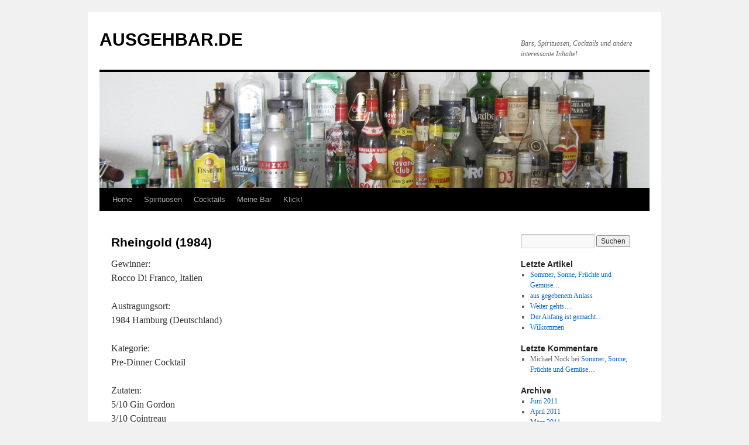

--- FILE ---
content_type: text/html; charset=UTF-8
request_url: http://ausgehbar.de/?page_id=1798
body_size: 10543
content:
<!DOCTYPE html>
<html dir="ltr" lang="de-DE" xmlns:fb="http://www.facebook.com/2008/fbml" xmlns:og="http://ogp.me/ns#" >
<head>
<meta charset="UTF-8" />
<title>Rheingold (1984) | AUSGEHBAR.DE</title>
<link rel="profile" href="http://gmpg.org/xfn/11" />
<link rel="stylesheet" type="text/css" media="all" href="http://ausgehbar.de/wp-content/themes/twentyten/style.css" />
<link rel="pingback" href="http://ausgehbar.de/xmlrpc.php" />
<link rel="alternate" type="application/rss+xml" title="AUSGEHBAR.DE &raquo; Feed" href="http://ausgehbar.de/?feed=rss2" />
<link rel="alternate" type="application/rss+xml" title="AUSGEHBAR.DE &raquo; Kommentar Feed" href="http://ausgehbar.de/?feed=comments-rss2" />
<link rel="alternate" type="application/rss+xml" title="AUSGEHBAR.DE &raquo; Rheingold (1984) Kommentar Feed" href="http://ausgehbar.de/?feed=rss2&amp;page_id=1798" />
<script type='text/javascript' src='http://ausgehbar.de/wp-includes/js/l10n.js?ver=20101110'></script>
<script type='text/javascript' src='http://buzzgrowl.com/embed/buzz.js?ver=3.1.1'></script>
<script type='text/javascript' src='http://platform.twitter.com/widgets.js?ver=3.1.1'></script>
<script type='text/javascript' src='http://ausgehbar.de/wp-includes/js/comment-reply.js?ver=20090102'></script>
<link rel="EditURI" type="application/rsd+xml" title="RSD" href="http://ausgehbar.de/xmlrpc.php?rsd" />
<link rel="wlwmanifest" type="application/wlwmanifest+xml" href="http://ausgehbar.de/wp-includes/wlwmanifest.xml" /> 
<link rel='index' title='AUSGEHBAR.DE' href='http://ausgehbar.de' />
<link rel='up' title='R' href='http://ausgehbar.de/?page_id=1573' />
<link rel='prev' title='Red Hope (1993)' href='http://ausgehbar.de/?page_id=1826' />
<link rel='next' title='Roberta (1963)' href='http://ausgehbar.de/?page_id=1769' />
<meta name="generator" content="WordPress 3.1.1" />
<link rel='canonical' href='http://ausgehbar.de/?page_id=1798' />
<meta name="keywords" content="AUSGEHBAR.DE,Rheingold (1984),Rheingold,(1984)" /><meta name="description" content="Rheingold (1984): Gewinner:
Rocco Di Franco, Italien

Austragungsort:
1984 Hamburg (Deutschland)

Kategorie:
Pre-Dinner Cocktail

Zutaten:
5/10 Gin Gordon
3/10 Cointreau
1/10 Dry Martini
1/10 Bitter Campar" /><script type="text/javascript" src="http://ausgehbar.de/wp-content/plugins/simple-sidebar-navigation/suckerfish_ie.js"></script><meta name="description" content="Gewinner: Rocco Di Franco, Italien Austragungsort: 1984 Hamburg (Deutschland) Kategorie: Pre-Dinner Cocktail Zutaten: 5/10 Gin Gordon 3/10 Cointreau 1/10 Dry Martini 1/10 Bitter Campari Glas: Cocktailglass Zubereitung: Alle Zutaten im Shakerglas auf Cubes rühren, dann in das gekühlte Glas abseihen Dekoration: Orangen ..."/> </head>

<body class="page page-id-1798 page-child parent-pageid-1573 page-template page-template-default">
<div id="wrapper" class="hfeed">
	<div id="header">
		<div id="masthead">
			<div id="branding" role="banner">
								<div id="site-title">
					<span>
						<a href="http://ausgehbar.de/" title="AUSGEHBAR.DE" rel="home">AUSGEHBAR.DE</a>
					</span>
				</div>
				<div id="site-description">Bars, Spirituosen, Cocktails und andere interessante Inhalte!</div>

										<img src="http://ausgehbar.de/wp-content/uploads/2011/03/cropped-IMG_1792.jpg" width="940" height="198" alt="" />
								</div><!-- #branding -->

			<div id="access" role="navigation">
			  				<div class="skip-link screen-reader-text"><a href="#content" title="Springe zum Inhalt">Springe zum Inhalt</a></div>
								<div class="menu"><ul><li ><a href="http://ausgehbar.de/" title="Home">Home</a></li><li class="page_item page-item-71"><a href="http://ausgehbar.de/?page_id=71" title="Spirituosen">Spirituosen</a><ul class='children'><li class="page_item page-item-252"><a href="http://ausgehbar.de/?page_id=252" title="Cognac/Brandy/Weinbrand">Cognac/Brandy/Weinbrand</a><ul class='children'><li class="page_item page-item-508"><a href="http://ausgehbar.de/?page_id=508" title="A">A</a><ul class='children'><li class="page_item page-item-263"><a href="http://ausgehbar.de/?page_id=263" title="Asbach">Asbach</a></li></ul></li><li class="page_item page-item-511"><a href="http://ausgehbar.de/?page_id=511" title="C">C</a><ul class='children'><li class="page_item page-item-269"><a href="http://ausgehbar.de/?page_id=269" title="Cardenal Mendoza">Cardenal Mendoza</a></li><li class="page_item page-item-272"><a href="http://ausgehbar.de/?page_id=272" title="Carlos I.">Carlos I.</a></li></ul></li><li class="page_item page-item-514"><a href="http://ausgehbar.de/?page_id=514" title="D">D</a><ul class='children'><li class="page_item page-item-296"><a href="http://ausgehbar.de/?page_id=296" title="Davidoff">Davidoff</a></li></ul></li><li class="page_item page-item-516"><a href="http://ausgehbar.de/?page_id=516" title="G">G</a><ul class='children'><li class="page_item page-item-274"><a href="http://ausgehbar.de/?page_id=274" title="Gran Duque d´Alba">Gran Duque d´Alba</a></li></ul></li><li class="page_item page-item-521"><a href="http://ausgehbar.de/?page_id=521" title="H">H</a><ul class='children'><li class="page_item page-item-290"><a href="http://ausgehbar.de/?page_id=290" title="Hennessy">Hennessy</a></li></ul></li><li class="page_item page-item-524"><a href="http://ausgehbar.de/?page_id=524" title="L">L</a><ul class='children'><li class="page_item page-item-276"><a href="http://ausgehbar.de/?page_id=276" title="Lepanto">Lepanto</a></li></ul></li><li class="page_item page-item-527"><a href="http://ausgehbar.de/?page_id=527" title="M">M</a><ul class='children'><li class="page_item page-item-292"><a href="http://ausgehbar.de/?page_id=292" title="Martell">Martell</a></li><li class="page_item page-item-284"><a href="http://ausgehbar.de/?page_id=284" title="Metaxa">Metaxa</a></li></ul></li><li class="page_item page-item-530"><a href="http://ausgehbar.de/?page_id=530" title="O">O</a><ul class='children'><li class="page_item page-item-278"><a href="http://ausgehbar.de/?page_id=278" title="Osborne">Osborne</a></li><li class="page_item page-item-294"><a href="http://ausgehbar.de/?page_id=294" title="Otard">Otard</a></li></ul></li><li class="page_item page-item-533"><a href="http://ausgehbar.de/?page_id=533" title="P">P</a><ul class='children'><li class="page_item page-item-286"><a href="http://ausgehbar.de/?page_id=286" title="Pisco Control">Pisco Control</a></li></ul></li><li class="page_item page-item-536"><a href="http://ausgehbar.de/?page_id=536" title="R">R</a><ul class='children'><li class="page_item page-item-288"><a href="http://ausgehbar.de/?page_id=288" title="Rémy Martin">Rémy Martin</a></li></ul></li><li class="page_item page-item-538"><a href="http://ausgehbar.de/?page_id=538" title="S">S</a><ul class='children'><li class="page_item page-item-280"><a href="http://ausgehbar.de/?page_id=280" title="Sandeman">Sandeman</a></li><li class="page_item page-item-266"><a href="http://ausgehbar.de/?page_id=266" title="Scharlachberg">Scharlachberg</a></li></ul></li><li class="page_item page-item-540"><a href="http://ausgehbar.de/?page_id=540" title="V">V</a><ul class='children'><li class="page_item page-item-282"><a href="http://ausgehbar.de/?page_id=282" title="Vecchia Romagna">Vecchia Romagna</a></li></ul></li></ul></li><li class="page_item page-item-18"><a href="http://ausgehbar.de/?page_id=18" title="Gin">Gin</a><ul class='children'><li class="page_item page-item-139"><a href="http://ausgehbar.de/?page_id=139" title="B">B</a><ul class='children'><li class="page_item page-item-32"><a href="http://ausgehbar.de/?page_id=32" title="Beefeater">Beefeater</a></li><li class="page_item page-item-34"><a href="http://ausgehbar.de/?page_id=34" title="Bombay Sapphire">Bombay Sapphire</a></li><li class="page_item page-item-38"><a href="http://ausgehbar.de/?page_id=38" title="Boudier Saffron Gin">Boudier Saffron Gin</a></li><li class="page_item page-item-41"><a href="http://ausgehbar.de/?page_id=41" title="Brokers Gin">Brokers Gin</a></li><li class="page_item page-item-45"><a href="http://ausgehbar.de/?page_id=45" title="Bulldog Gin">Bulldog Gin</a></li><li class="page_item page-item-30"><a href="http://ausgehbar.de/?page_id=30" title="Hans Reisetbauer Blue Gin Vintage">Hans Reisetbauer Blue Gin Vintage</a></li></ul></li><li class="page_item page-item-149"><a href="http://ausgehbar.de/?page_id=149" title="F">F</a><ul class='children'><li class="page_item page-item-49"><a href="http://ausgehbar.de/?page_id=49" title="Finsbury">Finsbury</a><ul class='children'><li class="page_item page-item-418"><a href="http://ausgehbar.de/?page_id=418" title="Distilled">Distilled</a></li></ul></li></ul></li><li class="page_item page-item-168"><a href="http://ausgehbar.de/?page_id=168" title="G">G</a><ul class='children'><li class="page_item page-item-52"><a href="http://ausgehbar.de/?page_id=52" title="Gordons Dry Gin">Gordons Dry Gin</a></li></ul></li><li class="page_item page-item-173"><a href="http://ausgehbar.de/?page_id=173" title="H">H</a><ul class='children'><li class="page_item page-item-55"><a href="http://ausgehbar.de/?page_id=55" title="Hendrick´s Gin">Hendrick´s Gin</a></li></ul></li><li class="page_item page-item-177"><a href="http://ausgehbar.de/?page_id=177" title="L">L</a><ul class='children'><li class="page_item page-item-59"><a href="http://ausgehbar.de/?page_id=59" title="London Hill Gin">London Hill Gin</a></li></ul></li><li class="page_item page-item-189"><a href="http://ausgehbar.de/?page_id=189" title="M">M</a><ul class='children'><li class="page_item page-item-84"><a href="http://ausgehbar.de/?page_id=84" title="Monkey 47 Schwarzwald Dry Gin Batch No.5">Monkey 47 Schwarzwald Dry Gin Batch No.5</a></li></ul></li><li class="page_item page-item-193"><a href="http://ausgehbar.de/?page_id=193" title="P">P</a><ul class='children'><li class="page_item page-item-81"><a href="http://ausgehbar.de/?page_id=81" title="Plymouth Gin">Plymouth Gin</a></li></ul></li><li class="page_item page-item-201"><a href="http://ausgehbar.de/?page_id=201" title="T">T</a><ul class='children'><li class="page_item page-item-62"><a href="http://ausgehbar.de/?page_id=62" title="Tanqueray Gin">Tanqueray Gin</a></li><li class="page_item page-item-74"><a href="http://ausgehbar.de/?page_id=74" title="The Duke Munich Dry Gin">The Duke Munich Dry Gin</a></li><li class="page_item page-item-27"><a href="http://ausgehbar.de/?page_id=27" title="The London Gin No. 1 Original Blue Gin">The London Gin No. 1 Original Blue Gin</a></li></ul></li></ul></li><li class="page_item page-item-635"><a href="http://ausgehbar.de/?page_id=635" title="Likör">Likör</a><ul class='children'><li class="page_item page-item-820"><a href="http://ausgehbar.de/?page_id=820" title="B">B</a><ul class='children'><li class="page_item page-item-877"><a href="http://ausgehbar.de/?page_id=877" title="Bailoni">Bailoni</a></li><li class="page_item page-item-1148"><a href="http://ausgehbar.de/?page_id=1148" title="Barcelo Cream">Barcelo Cream</a></li><li class="page_item page-item-931"><a href="http://ausgehbar.de/?page_id=931" title="BOLS">BOLS</a><ul class='children'><li class="page_item page-item-933"><a href="http://ausgehbar.de/?page_id=933" title="A">A</a><ul class='children'><li class="page_item page-item-934"><a href="http://ausgehbar.de/?page_id=934" title="Apricot Brandy">Apricot Brandy</a></li></ul></li><li class="page_item page-item-939"><a href="http://ausgehbar.de/?page_id=939" title="B">B</a><ul class='children'><li class="page_item page-item-937"><a href="http://ausgehbar.de/?page_id=937" title="Banana">Banana</a></li><li class="page_item page-item-943"><a href="http://ausgehbar.de/?page_id=943" title="Blue">Blue</a></li></ul></li><li class="page_item page-item-949"><a href="http://ausgehbar.de/?page_id=949" title="C">C</a><ul class='children'><li class="page_item page-item-947"><a href="http://ausgehbar.de/?page_id=947" title="Cacao Brown">Cacao Brown</a></li><li class="page_item page-item-952"><a href="http://ausgehbar.de/?page_id=952" title="Cacao White">Cacao White</a></li><li class="page_item page-item-954"><a href="http://ausgehbar.de/?page_id=954" title="Cherry Brandy">Cherry Brandy</a></li><li class="page_item page-item-957"><a href="http://ausgehbar.de/?page_id=957" title="Crème de Cassis">Crème de Cassis</a></li></ul></li><li class="page_item page-item-961"><a href="http://ausgehbar.de/?page_id=961" title="D">D</a><ul class='children'><li class="page_item page-item-959"><a href="http://ausgehbar.de/?page_id=959" title="Dry Orange">Dry Orange</a></li></ul></li><li class="page_item page-item-967"><a href="http://ausgehbar.de/?page_id=967" title="G">G</a><ul class='children'><li class="page_item page-item-965"><a href="http://ausgehbar.de/?page_id=965" title="Green Banana">Green Banana</a></li><li class="page_item page-item-971"><a href="http://ausgehbar.de/?page_id=971" title="Green Tea">Green Tea</a></li></ul></li><li class="page_item page-item-974"><a href="http://ausgehbar.de/?page_id=974" title="K">K</a><ul class='children'><li class="page_item page-item-976"><a href="http://ausgehbar.de/?page_id=976" title="Kirsch">Kirsch</a></li></ul></li><li class="page_item page-item-980"><a href="http://ausgehbar.de/?page_id=980" title="M">M</a><ul class='children'><li class="page_item page-item-978"><a href="http://ausgehbar.de/?page_id=978" title="Maracuja">Maracuja</a></li><li class="page_item page-item-982"><a href="http://ausgehbar.de/?page_id=982" title="Maraschino">Maraschino</a></li><li class="page_item page-item-986"><a href="http://ausgehbar.de/?page_id=986" title="Melon">Melon</a></li></ul></li><li class="page_item page-item-990"><a href="http://ausgehbar.de/?page_id=990" title="P">P</a><ul class='children'><li class="page_item page-item-992"><a href="http://ausgehbar.de/?page_id=992" title="Peppermint">Peppermint</a></li></ul></li><li class="page_item page-item-998"><a href="http://ausgehbar.de/?page_id=998" title="R">R</a><ul class='children'><li class="page_item page-item-996"><a href="http://ausgehbar.de/?page_id=996" title="Red Orange">Red Orange</a></li></ul></li><li class="page_item page-item-1004"><a href="http://ausgehbar.de/?page_id=1004" title="S">S</a><ul class='children'><li class="page_item page-item-1001"><a href="http://ausgehbar.de/?page_id=1001" title="Sour Apple">Sour Apple</a></li><li class="page_item page-item-1006"><a href="http://ausgehbar.de/?page_id=1006" title="Strawberry">Strawberry</a></li></ul></li><li class="page_item page-item-1011"><a href="http://ausgehbar.de/?page_id=1011" title="T">T</a><ul class='children'><li class="page_item page-item-1009"><a href="http://ausgehbar.de/?page_id=1009" title="Triple Sec">Triple Sec</a></li></ul></li><li class="page_item page-item-1017"><a href="http://ausgehbar.de/?page_id=1017" title="Y">Y</a><ul class='children'><li class="page_item page-item-1014"><a href="http://ausgehbar.de/?page_id=1014" title="Yoghurt">Yoghurt</a></li></ul></li></ul></li><li class="page_item page-item-880"><a href="http://ausgehbar.de/?page_id=880" title="Borghetti">Borghetti</a><ul class='children'><li class="page_item page-item-1224"><a href="http://ausgehbar.de/?page_id=1224" title="Impressum">Impressum</a></li></ul></li><li class="page_item page-item-1142"><a href="http://ausgehbar.de/?page_id=1142" title="Brugal Unico Licor de Ron">Brugal Unico Licor de Ron</a></li></ul></li><li class="page_item page-item-822"><a href="http://ausgehbar.de/?page_id=822" title="C">C</a><ul class='children'><li class="page_item page-item-889"><a href="http://ausgehbar.de/?page_id=889" title="Cassissée">Cassissée</a></li><li class="page_item page-item-900"><a href="http://ausgehbar.de/?page_id=900" title="Chartreuse">Chartreuse</a></li></ul></li><li class="page_item page-item-824"><a href="http://ausgehbar.de/?page_id=824" title="D">D</a><ul class='children'><li class="page_item page-item-640"><a href="http://ausgehbar.de/?page_id=640" title="De Kuyper">De Kuyper</a><ul class='children'><li class="page_item page-item-643"><a href="http://ausgehbar.de/?page_id=643" title="A">A</a><ul class='children'><li class="page_item page-item-647"><a href="http://ausgehbar.de/?page_id=647" title="Amaretto">Amaretto</a></li><li class="page_item page-item-650"><a href="http://ausgehbar.de/?page_id=650" title="Anisette">Anisette</a></li><li class="page_item page-item-653"><a href="http://ausgehbar.de/?page_id=653" title="Apricot Brandy">Apricot Brandy</a></li></ul></li><li class="page_item page-item-657"><a href="http://ausgehbar.de/?page_id=657" title="B">B</a><ul class='children'><li class="page_item page-item-655"><a href="http://ausgehbar.de/?page_id=655" title="Blackberry">Blackberry</a></li><li class="page_item page-item-664"><a href="http://ausgehbar.de/?page_id=664" title="Blue Curaçao">Blue Curaçao</a></li><li class="page_item page-item-667"><a href="http://ausgehbar.de/?page_id=667" title="Blueberry">Blueberry</a></li><li class="page_item page-item-669"><a href="http://ausgehbar.de/?page_id=669" title="Butterscotch Caramel">Butterscotch Caramel</a></li></ul></li><li class="page_item page-item-672"><a href="http://ausgehbar.de/?page_id=672" title="C">C</a><ul class='children'><li class="page_item page-item-674"><a href="http://ausgehbar.de/?page_id=674" title="Cherry Brandy">Cherry Brandy</a></li><li class="page_item page-item-809"><a href="http://ausgehbar.de/?page_id=809" title="Cherry Brandy XO">Cherry Brandy XO</a></li><li class="page_item page-item-678"><a href="http://ausgehbar.de/?page_id=678" title="Coconut">Coconut</a></li><li class="page_item page-item-681"><a href="http://ausgehbar.de/?page_id=681" title="Cranberry">Cranberry</a></li><li class="page_item page-item-683"><a href="http://ausgehbar.de/?page_id=683" title="Crème de Bananes">Crème de Bananes</a></li><li class="page_item page-item-686"><a href="http://ausgehbar.de/?page_id=686" title="Crème de Cacao braun">Crème de Cacao braun</a></li><li class="page_item page-item-691"><a href="http://ausgehbar.de/?page_id=691" title="Crème de Cacao weiß">Crème de Cacao weiß</a></li><li class="page_item page-item-694"><a href="http://ausgehbar.de/?page_id=694" title="Crème de Café">Crème de Café</a></li><li class="page_item page-item-700"><a href="http://ausgehbar.de/?page_id=700" title="Crème de Cassis">Crème de Cassis</a></li><li class="page_item page-item-704"><a href="http://ausgehbar.de/?page_id=704" title="Crème de Menthe Grün">Crème de Menthe Grün</a></li><li class="page_item page-item-706"><a href="http://ausgehbar.de/?page_id=706" title="Crème de Menthe Weiß">Crème de Menthe Weiß</a></li></ul></li><li class="page_item page-item-712"><a href="http://ausgehbar.de/?page_id=712" title="D">D</a><ul class='children'><li class="page_item page-item-710"><a href="http://ausgehbar.de/?page_id=710" title="Dry Orange">Dry Orange</a></li></ul></li><li class="page_item page-item-718"><a href="http://ausgehbar.de/?page_id=718" title="G">G</a><ul class='children'><li class="page_item page-item-716"><a href="http://ausgehbar.de/?page_id=716" title="Grande Orange">Grande Orange</a></li></ul></li><li class="page_item page-item-729"><a href="http://ausgehbar.de/?page_id=729" title="K">K</a><ul class='children'><li class="page_item page-item-732"><a href="http://ausgehbar.de/?page_id=732" title="Kiwi">Kiwi</a></li></ul></li><li class="page_item page-item-737"><a href="http://ausgehbar.de/?page_id=737" title="M">M</a><ul class='children'><li class="page_item page-item-735"><a href="http://ausgehbar.de/?page_id=735" title="Mango">Mango</a></li><li class="page_item page-item-742"><a href="http://ausgehbar.de/?page_id=742" title="Marasquin">Marasquin</a></li><li class="page_item page-item-744"><a href="http://ausgehbar.de/?page_id=744" title="Melon">Melon</a></li></ul></li><li class="page_item page-item-748"><a href="http://ausgehbar.de/?page_id=748" title="P">P</a><ul class='children'><li class="page_item page-item-746"><a href="http://ausgehbar.de/?page_id=746" title="Parfait Amour">Parfait Amour</a></li><li class="page_item page-item-754"><a href="http://ausgehbar.de/?page_id=754" title="Passion Fruit">Passion Fruit</a></li><li class="page_item page-item-756"><a href="http://ausgehbar.de/?page_id=756" title="Pisang">Pisang</a></li></ul></li><li class="page_item page-item-761"><a href="http://ausgehbar.de/?page_id=761" title="R">R</a><ul class='children'><li class="page_item page-item-763"><a href="http://ausgehbar.de/?page_id=763" title="Raspberry">Raspberry</a></li><li class="page_item page-item-766"><a href="http://ausgehbar.de/?page_id=766" title="Red Curaçao">Red Curaçao</a></li><li class="page_item page-item-768"><a href="http://ausgehbar.de/?page_id=768" title="Red Orange">Red Orange</a></li></ul></li><li class="page_item page-item-772"><a href="http://ausgehbar.de/?page_id=772" title="S">S</a><ul class='children'><li class="page_item page-item-770"><a href="http://ausgehbar.de/?page_id=770" title="Sour Apple">Sour Apple</a></li><li class="page_item page-item-722"><a href="http://ausgehbar.de/?page_id=722" title="Sour Grapefruit">Sour Grapefruit</a></li><li class="page_item page-item-776"><a href="http://ausgehbar.de/?page_id=776" title="Sour Rhubarb">Sour Rhubarb</a></li></ul></li><li class="page_item page-item-787"><a href="http://ausgehbar.de/?page_id=787" title="T">T</a><ul class='children'><li class="page_item page-item-790"><a href="http://ausgehbar.de/?page_id=790" title="Triple Sec">Triple Sec</a></li></ul></li><li class="page_item page-item-795"><a href="http://ausgehbar.de/?page_id=795" title="W">W</a><ul class='children'><li class="page_item page-item-793"><a href="http://ausgehbar.de/?page_id=793" title="Watermelon">Watermelon</a></li><li class="page_item page-item-800"><a href="http://ausgehbar.de/?page_id=800" title="White Curaçao">White Curaçao</a></li><li class="page_item page-item-803"><a href="http://ausgehbar.de/?page_id=803" title="Wild Strawberry">Wild Strawberry</a></li></ul></li></ul></li></ul></li><li class="page_item page-item-838"><a href="http://ausgehbar.de/?page_id=838" title="K">K</a><ul class='children'><li class="page_item page-item-914"><a href="http://ausgehbar.de/?page_id=914" title="Kahlúa">Kahlúa</a></li></ul></li><li class="page_item page-item-842"><a href="http://ausgehbar.de/?page_id=842" title="M">M</a><ul class='children'><li class="page_item page-item-924"><a href="http://ausgehbar.de/?page_id=924" title="Malibu">Malibu</a></li></ul></li><li class="page_item page-item-848"><a href="http://ausgehbar.de/?page_id=848" title="P">P</a><ul class='children'><li class="page_item page-item-904"><a href="http://ausgehbar.de/?page_id=904" title="PAMA">PAMA</a></li><li class="page_item page-item-910"><a href="http://ausgehbar.de/?page_id=910" title="PEACHTREE">PEACHTREE</a></li></ul></li></ul></li><li class="page_item page-item-163"><a href="http://ausgehbar.de/?page_id=163" title="Rum">Rum</a><ul class='children'><li class="page_item page-item-455"><a href="http://ausgehbar.de/?page_id=455" title="123">123</a><ul class='children'><li class="page_item page-item-210"><a href="http://ausgehbar.de/?page_id=210" title="10 Cane">10 Cane</a></li></ul></li><li class="page_item page-item-459"><a href="http://ausgehbar.de/?page_id=459" title="A">A</a><ul class='children'><li class="page_item page-item-250"><a href="http://ausgehbar.de/?page_id=250" title="Angostura">Angostura</a></li><li class="page_item page-item-216"><a href="http://ausgehbar.de/?page_id=216" title="Appleton">Appleton</a></li></ul></li><li class="page_item page-item-462"><a href="http://ausgehbar.de/?page_id=462" title="B">B</a><ul class='children'><li class="page_item page-item-218"><a href="http://ausgehbar.de/?page_id=218" title="Bacardi">Bacardi</a></li><li class="page_item page-item-220"><a href="http://ausgehbar.de/?page_id=220" title="Barcelo">Barcelo</a></li><li class="page_item page-item-222"><a href="http://ausgehbar.de/?page_id=222" title="Brugal">Brugal</a></li></ul></li><li class="page_item page-item-466"><a href="http://ausgehbar.de/?page_id=466" title="C">C</a><ul class='children'><li class="page_item page-item-224"><a href="http://ausgehbar.de/?page_id=224" title="Cacique">Cacique</a></li><li class="page_item page-item-248"><a href="http://ausgehbar.de/?page_id=248" title="Caney">Caney</a></li><li class="page_item page-item-244"><a href="http://ausgehbar.de/?page_id=244" title="Captain Morgan">Captain Morgan</a></li><li class="page_item page-item-1057"><a href="http://ausgehbar.de/?page_id=1057" title="Cockspur">Cockspur</a></li></ul></li><li class="page_item page-item-469"><a href="http://ausgehbar.de/?page_id=469" title="H">H</a><ul class='children'><li class="page_item page-item-226"><a href="http://ausgehbar.de/?page_id=226" title="Havana Club">Havana Club</a></li></ul></li><li class="page_item page-item-471"><a href="http://ausgehbar.de/?page_id=471" title="M">M</a><ul class='children'><li class="page_item page-item-228"><a href="http://ausgehbar.de/?page_id=228" title="Mount Gay">Mount Gay</a></li><li class="page_item page-item-246"><a href="http://ausgehbar.de/?page_id=246" title="Myers´s Rum">Myers´s Rum</a></li></ul></li><li class="page_item page-item-473"><a href="http://ausgehbar.de/?page_id=473" title="O">O</a><ul class='children'><li class="page_item page-item-230"><a href="http://ausgehbar.de/?page_id=230" title="Old Pascas">Old Pascas</a></li></ul></li><li class="page_item page-item-476"><a href="http://ausgehbar.de/?page_id=476" title="P">P</a><ul class='children'><li class="page_item page-item-232"><a href="http://ausgehbar.de/?page_id=232" title="Pampero">Pampero</a></li><li class="page_item page-item-240"><a href="http://ausgehbar.de/?page_id=240" title="Pott">Pott</a></li></ul></li><li class="page_item page-item-479"><a href="http://ausgehbar.de/?page_id=479" title="R">R</a><ul class='children'><li class="page_item page-item-234"><a href="http://ausgehbar.de/?page_id=234" title="Ron Varadero">Ron Varadero</a></li></ul></li><li class="page_item page-item-481"><a href="http://ausgehbar.de/?page_id=481" title="S">S</a><ul class='children'><li class="page_item page-item-445"><a href="http://ausgehbar.de/?page_id=445" title="St. James">St. James</a></li></ul></li><li class="page_item page-item-483"><a href="http://ausgehbar.de/?page_id=483" title="Z">Z</a><ul class='children'><li class="page_item page-item-236"><a href="http://ausgehbar.de/?page_id=236" title="Zacapa">Zacapa</a></li></ul></li></ul></li><li class="page_item page-item-89"><a href="http://ausgehbar.de/?page_id=89" title="Wodka">Wodka</a><ul class='children'><li class="page_item page-item-565"><a href="http://ausgehbar.de/?page_id=565" title="A">A</a><ul class='children'><li class="page_item page-item-116"><a href="http://ausgehbar.de/?page_id=116" title="Absolut">Absolut</a></li><li class="page_item page-item-108"><a href="http://ausgehbar.de/?page_id=108" title="Alpha Noble">Alpha Noble</a></li></ul></li><li class="page_item page-item-567"><a href="http://ausgehbar.de/?page_id=567" title="B">B</a><ul class='children'><li class="page_item page-item-120"><a href="http://ausgehbar.de/?page_id=120" title="Belvedere Vodka">Belvedere Vodka</a></li><li class="page_item page-item-135"><a href="http://ausgehbar.de/?page_id=135" title="Black Els &#8211; Malt Vodka">Black Els &#8211; Malt Vodka</a></li></ul></li><li class="page_item page-item-569"><a href="http://ausgehbar.de/?page_id=569" title="D">D</a><ul class='children'><li class="page_item page-item-91"><a href="http://ausgehbar.de/?page_id=91" title="DANZKA">DANZKA</a></li></ul></li><li class="page_item page-item-571"><a href="http://ausgehbar.de/?page_id=571" title="F">F</a><ul class='children'><li class="page_item page-item-125"><a href="http://ausgehbar.de/?page_id=125" title="Finlandia">Finlandia</a></li></ul></li><li class="page_item page-item-573"><a href="http://ausgehbar.de/?page_id=573" title="G">G</a><ul class='children'><li class="page_item page-item-112"><a href="http://ausgehbar.de/?page_id=112" title="Gorbatschow">Gorbatschow</a></li><li class="page_item page-item-118"><a href="http://ausgehbar.de/?page_id=118" title="Grasovka">Grasovka</a></li><li class="page_item page-item-129"><a href="http://ausgehbar.de/?page_id=129" title="Grey Goose">Grey Goose</a></li></ul></li><li class="page_item page-item-577"><a href="http://ausgehbar.de/?page_id=577" title="K">K</a><ul class='children'><li class="page_item page-item-93"><a href="http://ausgehbar.de/?page_id=93" title="Ketel One">Ketel One</a></li></ul></li><li class="page_item page-item-579"><a href="http://ausgehbar.de/?page_id=579" title="M">M</a><ul class='children'><li class="page_item page-item-110"><a href="http://ausgehbar.de/?page_id=110" title="Moskovskaya">Moskovskaya</a></li></ul></li><li class="page_item page-item-581"><a href="http://ausgehbar.de/?page_id=581" title="P">P</a><ul class='children'><li class="page_item page-item-122"><a href="http://ausgehbar.de/?page_id=122" title="Parliament">Parliament</a></li><li class="page_item page-item-127"><a href="http://ausgehbar.de/?page_id=127" title="Puschkin">Puschkin</a></li></ul></li><li class="page_item page-item-583"><a href="http://ausgehbar.de/?page_id=583" title="R">R</a><ul class='children'><li class="page_item page-item-96"><a href="http://ausgehbar.de/?page_id=96" title="Russian Standard">Russian Standard</a></li></ul></li><li class="page_item page-item-585"><a href="http://ausgehbar.de/?page_id=585" title="S">S</a><ul class='children'><li class="page_item page-item-98"><a href="http://ausgehbar.de/?page_id=98" title="Skyy">Skyy</a></li><li class="page_item page-item-100"><a href="http://ausgehbar.de/?page_id=100" title="Smirnoff">Smirnoff</a></li><li class="page_item page-item-102"><a href="http://ausgehbar.de/?page_id=102" title="Stolichnaya">Stolichnaya</a></li><li class="page_item page-item-133"><a href="http://ausgehbar.de/?page_id=133" title="Svedka">Svedka</a></li></ul></li><li class="page_item page-item-587"><a href="http://ausgehbar.de/?page_id=587" title="T">T</a><ul class='children'><li class="page_item page-item-104"><a href="http://ausgehbar.de/?page_id=104" title="Tanqueray Sterling">Tanqueray Sterling</a></li></ul></li><li class="page_item page-item-589"><a href="http://ausgehbar.de/?page_id=589" title="V">V</a></li><li class="page_item page-item-114"><a href="http://ausgehbar.de/?page_id=114" title="Viking Fjord">Viking Fjord</a></li><li class="page_item page-item-592"><a href="http://ausgehbar.de/?page_id=592" title="W">W</a><ul class='children'><li class="page_item page-item-131"><a href="http://ausgehbar.de/?page_id=131" title="Wyborowa">Wyborowa</a></li></ul></li><li class="page_item page-item-594"><a href="http://ausgehbar.de/?page_id=594" title="X">X</a><ul class='children'><li class="page_item page-item-106"><a href="http://ausgehbar.de/?page_id=106" title="Xellent">Xellent</a></li></ul></li></ul></li></ul></li><li class="page_item page-item-1318 current_page_ancestor"><a href="http://ausgehbar.de/?page_id=1318" title="Cocktails">Cocktails</a><ul class='children'><li class="page_item page-item-1542"><a href="http://ausgehbar.de/?page_id=1542" title="A">A</a><ul class='children'><li class="page_item page-item-1847"><a href="http://ausgehbar.de/?page_id=1847" title="Adam Eva (2003)">Adam Eva (2003)</a></li><li class="page_item page-item-1779"><a href="http://ausgehbar.de/?page_id=1779" title="Alleluja (1979)">Alleluja (1979)</a></li><li class="page_item page-item-1765"><a href="http://ausgehbar.de/?page_id=1765" title="Amba 1965 (1965)">Amba 1965 (1965)</a></li><li class="page_item page-item-1319"><a href="http://ausgehbar.de/?page_id=1319" title="Americano">Americano</a></li><li class="page_item page-item-1528"><a href="http://ausgehbar.de/?page_id=1528" title="Apple Martini">Apple Martini</a></li></ul></li><li class="page_item page-item-1545"><a href="http://ausgehbar.de/?page_id=1545" title="B">B</a><ul class='children'><li class="page_item page-item-1515"><a href="http://ausgehbar.de/?page_id=1515" title="B52">B52</a></li><li class="page_item page-item-1330"><a href="http://ausgehbar.de/?page_id=1330" title="Bacardi Cocktail">Bacardi Cocktail</a></li><li class="page_item page-item-1853"><a href="http://ausgehbar.de/?page_id=1853" title="Bacardi Symphony (2000)">Bacardi Symphony (2000)</a></li><li class="page_item page-item-1335"><a href="http://ausgehbar.de/?page_id=1335" title="Bellini">Bellini</a></li><li class="page_item page-item-1338"><a href="http://ausgehbar.de/?page_id=1338" title="Black Russian">Black Russian</a></li><li class="page_item page-item-1343"><a href="http://ausgehbar.de/?page_id=1343" title="Bloody Mary">Bloody Mary</a></li><li class="page_item page-item-1808"><a href="http://ausgehbar.de/?page_id=1808" title="Blue Moon (1982)">Blue Moon (1982)</a></li><li class="page_item page-item-1812"><a href="http://ausgehbar.de/?page_id=1812" title="Blue Temptation (1998)">Blue Temptation (1998)</a></li><li class="page_item page-item-1413"><a href="http://ausgehbar.de/?page_id=1413" title="Brandy Alexander">Brandy Alexander</a></li><li class="page_item page-item-1442"><a href="http://ausgehbar.de/?page_id=1442" title="Brandy Egg Nogg">Brandy Egg Nogg</a></li><li class="page_item page-item-2184"><a href="http://ausgehbar.de/?page_id=2184" title="Breakfast Punch">Breakfast Punch</a></li><li class="page_item page-item-1350"><a href="http://ausgehbar.de/?page_id=1350" title="Bronx">Bronx</a></li><li class="page_item page-item-1446"><a href="http://ausgehbar.de/?page_id=1446" title="Buck´s Fizz">Buck´s Fizz</a></li><li class="page_item page-item-1448"><a href="http://ausgehbar.de/?page_id=1448" title="Bull Shot">Bull Shot</a></li></ul></li><li class="page_item page-item-1547"><a href="http://ausgehbar.de/?page_id=1547" title="C">C</a><ul class='children'><li class="page_item page-item-1491"><a href="http://ausgehbar.de/?page_id=1491" title="Caipirinha">Caipirinha</a></li><li class="page_item page-item-1755"><a href="http://ausgehbar.de/?page_id=1755" title="Cardicas (1956)">Cardicas (1956)</a></li><li class="page_item page-item-1753"><a href="http://ausgehbar.de/?page_id=1753" title="Carin (1958)">Carin (1958)</a></li><li class="page_item page-item-1451"><a href="http://ausgehbar.de/?page_id=1451" title="Champagner Cocktail">Champagner Cocktail</a></li><li class="page_item page-item-1771"><a href="http://ausgehbar.de/?page_id=1771" title="Champion (1962)">Champion (1962)</a></li><li class="page_item page-item-1841"><a href="http://ausgehbar.de/?page_id=1841" title="Cool Sweet Heart (2006)">Cool Sweet Heart (2006)</a></li><li class="page_item page-item-1494"><a href="http://ausgehbar.de/?page_id=1494" title="Cosmopolitan">Cosmopolitan</a></li></ul></li><li class="page_item page-item-1549"><a href="http://ausgehbar.de/?page_id=1549" title="D">D</a><ul class='children'><li class="page_item page-item-1347"><a href="http://ausgehbar.de/?page_id=1347" title="Daiquiri">Daiquiri</a></li><li class="page_item page-item-1832"><a href="http://ausgehbar.de/?page_id=1832" title="Deputante (1990)">Deputante (1990)</a></li></ul></li><li class="page_item page-item-1896"><a href="http://ausgehbar.de/?page_id=1896" title="E">E</a><ul class='children'><li class="page_item page-item-1786"><a href="http://ausgehbar.de/?page_id=1786" title="Elisa (1976)">Elisa (1976)</a></li></ul></li><li class="page_item page-item-1551"><a href="http://ausgehbar.de/?page_id=1551" title="F">F</a><ul class='children'><li class="page_item page-item-1788"><a href="http://ausgehbar.de/?page_id=1788" title="Festrus (1973)">Festrus (1973)</a></li><li class="page_item page-item-1419"><a href="http://ausgehbar.de/?page_id=1419" title="French Connection">French Connection</a></li></ul></li><li class="page_item page-item-1553"><a href="http://ausgehbar.de/?page_id=1553" title="G">G</a><ul class='children'><li class="page_item page-item-1386"><a href="http://ausgehbar.de/?page_id=1386" title="Gibson">Gibson</a></li><li class="page_item page-item-1456"><a href="http://ausgehbar.de/?page_id=1456" title="Gin Fizz">Gin Fizz</a></li><li class="page_item page-item-1783"><a href="http://ausgehbar.de/?page_id=1783" title="Gloria (1976)">Gloria (1976)</a></li><li class="page_item page-item-1424"><a href="http://ausgehbar.de/?page_id=1424" title="God Father">God Father</a></li><li class="page_item page-item-1430"><a href="http://ausgehbar.de/?page_id=1430" title="God Mother">God Mother</a></li><li class="page_item page-item-1839"><a href="http://ausgehbar.de/?page_id=1839" title="Golden Autumn (2007)">Golden Autumn (2007)</a></li><li class="page_item page-item-1432"><a href="http://ausgehbar.de/?page_id=1432" title="Golden Cadillac">Golden Cadillac</a></li><li class="page_item page-item-1434"><a href="http://ausgehbar.de/?page_id=1434" title="Golden Dream">Golden Dream</a></li><li class="page_item page-item-1837"><a href="http://ausgehbar.de/?page_id=1837" title="Golden Rico (2008)">Golden Rico (2008)</a></li><li class="page_item page-item-1822"><a href="http://ausgehbar.de/?page_id=1822" title="Golden Tear (1993)">Golden Tear (1993)</a></li><li class="page_item page-item-1436"><a href="http://ausgehbar.de/?page_id=1436" title="Grasshopper">Grasshopper</a></li><li class="page_item page-item-1777"><a href="http://ausgehbar.de/?page_id=1777" title="Green Hope (1979)">Green Hope (1979)</a></li></ul></li><li class="page_item page-item-1555"><a href="http://ausgehbar.de/?page_id=1555" title="H">H</a><ul class='children'><li class="page_item page-item-1460"><a href="http://ausgehbar.de/?page_id=1460" title="Harvey Wallbanger">Harvey Wallbanger</a></li><li class="page_item page-item-1466"><a href="http://ausgehbar.de/?page_id=1466" title="Horse´s Neck">Horse´s Neck</a></li></ul></li><li class="page_item page-item-1557"><a href="http://ausgehbar.de/?page_id=1557" title="I">I</a><ul class='children'><li class="page_item page-item-1806"><a href="http://ausgehbar.de/?page_id=1806" title="Ines (1982)">Ines (1982)</a></li><li class="page_item page-item-1469"><a href="http://ausgehbar.de/?page_id=1469" title="Irish Coffee">Irish Coffee</a></li><li class="page_item page-item-1802"><a href="http://ausgehbar.de/?page_id=1802" title="Izcaragua (1984)">Izcaragua (1984)</a></li></ul></li><li class="page_item page-item-1559"><a href="http://ausgehbar.de/?page_id=1559" title="J">J</a><ul class='children'><li class="page_item page-item-1497"><a href="http://ausgehbar.de/?page_id=1497" title="Japanese Slipper">Japanese Slipper</a></li><li class="page_item page-item-1453"><a href="http://ausgehbar.de/?page_id=1453" title="John Collins">John Collins</a></li></ul></li><li class="page_item page-item-1561"><a href="http://ausgehbar.de/?page_id=1561" title="K">K</a><ul class='children'><li class="page_item page-item-1500"><a href="http://ausgehbar.de/?page_id=1500" title="Kamikaze">Kamikaze</a></li><li class="page_item page-item-1354"><a href="http://ausgehbar.de/?page_id=1354" title="Kir">Kir</a></li><li class="page_item page-item-1356"><a href="http://ausgehbar.de/?page_id=1356" title="Kir Royale">Kir Royale</a></li></ul></li><li class="page_item page-item-1563"><a href="http://ausgehbar.de/?page_id=1563" title="L">L</a><ul class='children'><li class="page_item page-item-1800"><a href="http://ausgehbar.de/?page_id=1800" title="Lady Killer (1984)">Lady Killer (1984)</a></li><li class="page_item page-item-1820"><a href="http://ausgehbar.de/?page_id=1820" title="Lady Scarlett (1996)">Lady Scarlett (1996)</a></li><li class="page_item page-item-1531"><a href="http://ausgehbar.de/?page_id=1531" title="Ladyboy">Ladyboy</a></li><li class="page_item page-item-1790"><a href="http://ausgehbar.de/?page_id=1790" title="Lena (1979)">Lena (1979)</a></li><li class="page_item page-item-1503"><a href="http://ausgehbar.de/?page_id=1503" title="Long Island Iced Tea">Long Island Iced Tea</a></li></ul></li><li class="page_item page-item-1565"><a href="http://ausgehbar.de/?page_id=1565" title="M">M</a><ul class='children'><li class="page_item page-item-1810"><a href="http://ausgehbar.de/?page_id=1810" title="Madam (1999)">Madam (1999)</a></li><li class="page_item page-item-1796"><a href="http://ausgehbar.de/?page_id=1796" title="Magic Star (1987)">Magic Star (1987)</a></li><li class="page_item page-item-1506"><a href="http://ausgehbar.de/?page_id=1506" title="Mai-Tai">Mai-Tai</a></li><li class="page_item page-item-1763"><a href="http://ausgehbar.de/?page_id=1763" title="Mallorca (1967)">Mallorca (1967)</a></li><li class="page_item page-item-1367"><a href="http://ausgehbar.de/?page_id=1367" title="Manhattan Dry">Manhattan Dry</a></li><li class="page_item page-item-1363"><a href="http://ausgehbar.de/?page_id=1363" title="Manhattan Perfekt (Medium)">Manhattan Perfekt (Medium)</a></li><li class="page_item page-item-1359"><a href="http://ausgehbar.de/?page_id=1359" title="Manhatten">Manhatten</a></li><li class="page_item page-item-1767"><a href="http://ausgehbar.de/?page_id=1767" title="Mar Del Plata (1964)">Mar Del Plata (1964)</a></li><li class="page_item page-item-1371"><a href="http://ausgehbar.de/?page_id=1371" title="Margarita">Margarita</a></li><li class="page_item page-item-1373"><a href="http://ausgehbar.de/?page_id=1373" title="Martini Dry">Martini Dry</a></li><li class="page_item page-item-1377"><a href="http://ausgehbar.de/?page_id=1377" title="Martini Perfect">Martini Perfect</a></li><li class="page_item page-item-1380"><a href="http://ausgehbar.de/?page_id=1380" title="Martini Sweet">Martini Sweet</a></li><li class="page_item page-item-1382"><a href="http://ausgehbar.de/?page_id=1382" title="Martini Vodka">Martini Vodka</a></li><li class="page_item page-item-1830"><a href="http://ausgehbar.de/?page_id=1830" title="Mexican (1990)">Mexican (1990)</a></li><li class="page_item page-item-1818"><a href="http://ausgehbar.de/?page_id=1818" title="Milky Way (1996)">Milky Way (1996)</a></li><li class="page_item page-item-1484"><a href="http://ausgehbar.de/?page_id=1484" title="Mimosa">Mimosa</a></li><li class="page_item page-item-1509"><a href="http://ausgehbar.de/?page_id=1509" title="Mojito">Mojito</a></li><li class="page_item page-item-1804"><a href="http://ausgehbar.de/?page_id=1804" title="Moonlight (1982)">Moonlight (1982)</a></li><li class="page_item page-item-2187"><a href="http://ausgehbar.de/?page_id=2187" title="MusenKuss">MusenKuss</a></li></ul></li><li class="page_item page-item-1567"><a href="http://ausgehbar.de/?page_id=1567" title="N">N</a><ul class='children'><li class="page_item page-item-1392"><a href="http://ausgehbar.de/?page_id=1392" title="Negroni">Negroni</a></li></ul></li><li class="page_item page-item-1569"><a href="http://ausgehbar.de/?page_id=1569" title="O">O</a><ul class='children'><li class="page_item page-item-1395"><a href="http://ausgehbar.de/?page_id=1395" title="Old Fashioned">Old Fashioned</a></li><li class="page_item page-item-1794"><a href="http://ausgehbar.de/?page_id=1794" title="Ole´ (1987)">Ole´ (1987)</a></li><li class="page_item page-item-1758"><a href="http://ausgehbar.de/?page_id=1758" title="Onca D´Oro (1955)">Onca D´Oro (1955)</a></li><li class="page_item page-item-1513"><a href="http://ausgehbar.de/?page_id=1513" title="Orgasm">Orgasm</a></li></ul></li><li class="page_item page-item-1571"><a href="http://ausgehbar.de/?page_id=1571" title="P">P</a><ul class='children'><li class="page_item page-item-2228"><a href="http://ausgehbar.de/?page_id=2228" title="Paloma">Paloma</a></li><li class="page_item page-item-1400"><a href="http://ausgehbar.de/?page_id=1400" title="Paradiso">Paradiso</a></li><li class="page_item page-item-1814"><a href="http://ausgehbar.de/?page_id=1814" title="Passione (1997)">Passione (1997)</a></li><li class="page_item page-item-1750"><a href="http://ausgehbar.de/?page_id=1750" title="Petite Fleur (1959)">Petite Fleur (1959)</a></li><li class="page_item page-item-1472"><a href="http://ausgehbar.de/?page_id=1472" title="Pina Colada">Pina Colada</a></li><li class="page_item page-item-1475"><a href="http://ausgehbar.de/?page_id=1475" title="Planters Punch">Planters Punch</a></li><li class="page_item page-item-1438"><a href="http://ausgehbar.de/?page_id=1438" title="Porto Flip">Porto Flip</a></li></ul></li><li class="page_item page-item-1573 current_page_ancestor current_page_parent"><a href="http://ausgehbar.de/?page_id=1573" title="R">R</a><ul class='children'><li class="page_item page-item-1781"><a href="http://ausgehbar.de/?page_id=1781" title="Ramcooler (1976)">Ramcooler (1976)</a></li><li class="page_item page-item-1828"><a href="http://ausgehbar.de/?page_id=1828" title="Raquel (1990)">Raquel (1990)</a></li><li class="page_item page-item-1845"><a href="http://ausgehbar.de/?page_id=1845" title="Recall (2004)">Recall (2004)</a></li><li class="page_item page-item-1826"><a href="http://ausgehbar.de/?page_id=1826" title="Red Hope (1993)">Red Hope (1993)</a></li><li class="page_item page-item-1798 current_page_item"><a href="http://ausgehbar.de/?page_id=1798" title="Rheingold (1984)">Rheingold (1984)</a></li><li class="page_item page-item-2197"><a href="http://ausgehbar.de/?page_id=2197" title="Rhubarb Cosmopolitan (meine Auslegung)">Rhubarb Cosmopolitan (meine Auslegung)</a></li><li class="page_item page-item-2191"><a href="http://ausgehbar.de/?page_id=2191" title="Rhubarb Fizz">Rhubarb Fizz</a></li><li class="page_item page-item-1404"><a href="http://ausgehbar.de/?page_id=1404" title="Rob Roy">Rob Roy</a></li><li class="page_item page-item-1769"><a href="http://ausgehbar.de/?page_id=1769" title="Roberta (1963)">Roberta (1963)</a></li><li class="page_item page-item-1407"><a href="http://ausgehbar.de/?page_id=1407" title="Rose">Rose</a></li><li class="page_item page-item-1855"><a href="http://ausgehbar.de/?page_id=1855" title="Rosemarie (2010)">Rosemarie (2010)</a></li><li class="page_item page-item-1824"><a href="http://ausgehbar.de/?page_id=1824" title="Royal Temptation (1993)">Royal Temptation (1993)</a></li><li class="page_item page-item-1440"><a href="http://ausgehbar.de/?page_id=1440" title="Rusty Nail">Rusty Nail</a></li></ul></li><li class="page_item page-item-1575"><a href="http://ausgehbar.de/?page_id=1575" title="S">S</a><ul class='children'><li class="page_item page-item-1518"><a href="http://ausgehbar.de/?page_id=1518" title="Salty Dog">Salty Dog</a></li><li class="page_item page-item-1477"><a href="http://ausgehbar.de/?page_id=1477" title="Screwdriver (Vodka-Orange)">Screwdriver (Vodka-Orange)</a></li><li class="page_item page-item-1521"><a href="http://ausgehbar.de/?page_id=1521" title="Sea Breeze">Sea Breeze</a></li><li class="page_item page-item-1524"><a href="http://ausgehbar.de/?page_id=1524" title="Sex On The Beach">Sex On The Beach</a></li><li class="page_item page-item-1480"><a href="http://ausgehbar.de/?page_id=1480" title="Singapore Sling">Singapore Sling</a></li><li class="page_item page-item-1849"><a href="http://ausgehbar.de/?page_id=1849" title="Smile (2002)">Smile (2002)</a></li><li class="page_item page-item-1843"><a href="http://ausgehbar.de/?page_id=1843" title="Strawberry Night (2005)">Strawberry Night (2005)</a></li><li class="page_item page-item-1707"><a href="http://ausgehbar.de/?page_id=1707" title="Suddenly Divorced">Suddenly Divorced</a></li><li class="page_item page-item-1851"><a href="http://ausgehbar.de/?page_id=1851" title="Summer Queen (2001)">Summer Queen (2001)</a></li><li class="page_item page-item-1775"><a href="http://ausgehbar.de/?page_id=1775" title="Sunny Dream (1979)">Sunny Dream (1979)</a></li><li class="page_item page-item-1816"><a href="http://ausgehbar.de/?page_id=1816" title="Sweet Heart (1996)">Sweet Heart (1996)</a></li><li class="page_item page-item-1773"><a href="http://ausgehbar.de/?page_id=1773" title="Sweet Memories (1961)">Sweet Memories (1961)</a></li><li class="page_item page-item-1835"><a href="http://ausgehbar.de/?page_id=1835" title="Sweet Road (2009)">Sweet Road (2009)</a></li><li class="page_item page-item-1488"><a href="http://ausgehbar.de/?page_id=1488" title="Tequila Sunrise">Tequila Sunrise</a></li></ul></li><li class="page_item page-item-1579"><a href="http://ausgehbar.de/?page_id=1579" title="T">T</a><ul class='children'><li class="page_item page-item-1760"><a href="http://ausgehbar.de/?page_id=1760" title="Tuttosi (1969)">Tuttosi (1969)</a></li></ul></li><li class="page_item page-item-2006"><a href="http://ausgehbar.de/?page_id=2006" title="V">V</a><ul class='children'><li class="page_item page-item-1792"><a href="http://ausgehbar.de/?page_id=1792" title="Violetta (1987)">Violetta (1987)</a></li></ul></li><li class="page_item page-item-1577"><a href="http://ausgehbar.de/?page_id=1577" title="W">W</a><ul class='children'><li class="page_item page-item-1410"><a href="http://ausgehbar.de/?page_id=1410" title="Whiskey Sour">Whiskey Sour</a></li><li class="page_item page-item-1416"><a href="http://ausgehbar.de/?page_id=1416" title="White Russian">White Russian</a></li></ul></li></ul></li><li class="page_item page-item-1211"><a href="http://ausgehbar.de/?page_id=1211" title="Meine Bar">Meine Bar</a></li><li class="page_item page-item-1244"><a href="http://ausgehbar.de/?page_id=1244" title="Klick!">Klick!</a><ul class='children'><li class="page_item page-item-2222"><a href="http://ausgehbar.de/?page_id=2222" title="Selbst gemachtes">Selbst gemachtes</a><ul class='children'><li class="page_item page-item-2232"><a href="http://ausgehbar.de/?page_id=2232" title="Grapefruitlimonade/sirup">Grapefruitlimonade/sirup</a></li><li class="page_item page-item-2200"><a href="http://ausgehbar.de/?page_id=2200" title="Rhabarbersaft/sirup">Rhabarbersaft/sirup</a></li></ul></li></ul></li></ul></div>
			</div><!-- #access -->
		</div><!-- #masthead -->
	</div><!-- #header -->

	<div id="main">

		<div id="container">
			<div id="content" role="main">

			

				<div id="post-1798" class="post-1798 page type-page status-publish hentry">
											<h1 class="entry-title">Rheingold (1984)</h1>
					
					<div class="entry-content">
						<p>Gewinner:<br />
Rocco Di Franco, Italien</p>
<p>Austragungsort:<br />
1984 Hamburg (Deutschland)</p>
<p>Kategorie:<br />
Pre-Dinner Cocktail</p>
<p>Zutaten:<br />
5/10 Gin Gordon<br />
3/10 Cointreau<br />
1/10 Dry Martini<br />
1/10 Bitter Campari</p>
<p>Glas:<br />
Cocktailglass</p>
<p>Zubereitung:<br />
Alle Zutaten im Shakerglas auf Cubes rühren, dann in das gekühlte Glas abseihen</p>
<p>Dekoration:<br />
Orangen-Twist</p>
<div class="tweet_button69" style="float: right; margin-left: 10px;"><a href="http://twitter.com/share" rel="nofollow" class="twitter-share-button" data-url="http://ausgehbar.de/?page_id=1798" data-text="Rheingold (1984) - AUSGEHBAR.DE" data-count="none" data-lang="de" data-via="tweetbutton"  data-related="coderplus:Wordpress Tips and more."></a></div><div class="fblike" style="height:25px; height:25px; overflow:hidden;"><iframe src="http://www.facebook.com/plugins/like.php?href=http%3A%2F%2Fausgehbar.de%2F%3Fpage_id%3D1798&amp;layout=standard&amp;show_faces=false&amp;width=450&amp;action=like&amp;font=arial&amp;colorscheme=light" scrolling="no" frameborder="0" allow Transparency="true" style="border:none; overflow:hidden; width:450px;"></iframe></div>																	</div><!-- .entry-content -->
				</div><!-- #post-## -->

				
			<div id="comments">




								<div id="respond">
				<h3 id="reply-title">Hinterlasse eine Antwort <small><a rel="nofollow" id="cancel-comment-reply-link" href="/?page_id=1798#respond" style="display:none;">Antworten abbrechen</a></small></h3>
									<form action="http://ausgehbar.de/wp-comments-post.php" method="post" id="commentform">
																			<p class="comment-notes">Deine E-Mail-Adresse wird nicht veröffentlicht. Erforderliche Felder sind markiert <span class="required">*</span></p>							<p class="comment-form-author"><label for="author">Name</label> <span class="required">*</span><input id="author" name="author" type="text" value="" size="30" aria-required='true' /></p>
<p class="comment-form-email"><label for="email">E-Mail-Adresse</label> <span class="required">*</span><input id="email" name="email" type="text" value="" size="30" aria-required='true' /></p>
<p class="comment-form-url"><label for="url">Webseite</label><input id="url" name="url" type="text" value="" size="30" /></p>
												<p class="comment-form-comment"><label for="comment">Kommentar</label><textarea id="comment" name="comment" cols="45" rows="8" aria-required="true"></textarea></p>						<p class="form-allowed-tags">Du kannst folgende <abbr title="HyperText Markup Language">HTML</abbr>-Tags benutzen:  <code>&lt;a href=&quot;&quot; title=&quot;&quot;&gt; &lt;abbr title=&quot;&quot;&gt; &lt;acronym title=&quot;&quot;&gt; &lt;b&gt; &lt;blockquote cite=&quot;&quot;&gt; &lt;cite&gt; &lt;code&gt; &lt;del datetime=&quot;&quot;&gt; &lt;em&gt; &lt;i&gt; &lt;q cite=&quot;&quot;&gt; &lt;strike&gt; &lt;strong&gt; </code></p>						<p class="form-submit">
							<input name="submit" type="submit" id="submit" value="Kommentar abschicken" />
							<input type='hidden' name='comment_post_ID' value='1798' id='comment_post_ID' />
<input type='hidden' name='comment_parent' id='comment_parent' value='0' />
						</p>
											</form>
							</div><!-- #respond -->
						
</div><!-- #comments -->


			</div><!-- #content -->
		</div><!-- #container -->


		<div id="primary" class="widget-area" role="complementary">
			<ul class="xoxo">

<li id="search-2" class="widget-container widget_search"><form role="search" method="get" id="searchform" action="http://ausgehbar.de/" >
	<div><label class="screen-reader-text" for="s">Suche nach:</label>
	<input type="text" value="" name="s" id="s" />
	<input type="submit" id="searchsubmit" value="Suchen" />
	</div>
	</form></li>		<li id="recent-posts-2" class="widget-container widget_recent_entries">		<h3 class="widget-title">Letzte Artikel</h3>		<ul>
				<li><a href="http://ausgehbar.de/?p=2255" title="Sommer, Sonne, Früchte und Gemüse&#8230;">Sommer, Sonne, Früchte und Gemüse&#8230;</a></li>
				<li><a href="http://ausgehbar.de/?p=1701" title="aus gegebenem Anlass">aus gegebenem Anlass</a></li>
				<li><a href="http://ausgehbar.de/?p=1655" title="Weiter gehts&#8230;.">Weiter gehts&#8230;.</a></li>
				<li><a href="http://ausgehbar.de/?p=1279" title="Der Anfang ist gemacht&#8230;">Der Anfang ist gemacht&#8230;</a></li>
				<li><a href="http://ausgehbar.de/?p=15" title="Wilkommen">Wilkommen</a></li>
				</ul>
		</li><li id="recent-comments-2" class="widget-container widget_recent_comments"><h3 class="widget-title">Letzte Kommentare</h3><ul id="recentcomments"><li class="recentcomments">Michael Nock bei <a href="http://ausgehbar.de/?p=2255#comment-11">Sommer, Sonne, Früchte und Gemüse&#8230;</a></li></ul></li><li id="archives-2" class="widget-container widget_archive"><h3 class="widget-title">Archive</h3>		<ul>
			<li><a href='http://ausgehbar.de/?m=201106' title='Juni 2011'>Juni 2011</a></li>
	<li><a href='http://ausgehbar.de/?m=201104' title='April 2011'>April 2011</a></li>
	<li><a href='http://ausgehbar.de/?m=201103' title='März 2011'>März 2011</a></li>
		</ul>
</li><li id="categories-2" class="widget-container widget_categories"><h3 class="widget-title">Kategorien</h3>		<ul>
	<li class="cat-item cat-item-1"><a href="http://ausgehbar.de/?cat=1" title="Alle unter Allgemein abgelegten Artikel ansehen">Allgemein</a>
</li>
	<li class="cat-item cat-item-5"><a href="http://ausgehbar.de/?cat=5" title="Alle unter Cocktails abgelegten Artikel ansehen">Cocktails</a>
</li>
		</ul>
</li><li id="meta-2" class="widget-container widget_meta"><h3 class="widget-title">Meta</h3>			<ul>
						<li><a href="http://ausgehbar.de/wp-login.php">Anmelden</a></li>
			<li><a href="http://ausgehbar.de/?feed=rss2" title="Abonniere diese Website mit RSS 2.0">Artikel-Feed (<abbr title="Really Simple Syndication">RSS</abbr>)</a></li>
			<li><a href="http://ausgehbar.de/?feed=comments-rss2" title="Die neuesten Kommentare zu allen Beiträgen als RSS">Kommentare als <abbr title="Really Simple Syndication">RSS</abbr></a></li>
			<li><a href="http://wordpress.org/" title="Powered by WordPress, state-of-the-art semantic personal publishing platform.">WordPress.org</a></li>
						</ul>
</li><li id="simple_sidenav-3" class="widget-container simple_sidenav"><div class='SimpleSideNav'><h3 class="widget-title">Impressum</h3>	<ul class='sf'>
		<li class="page_item page-item-1224"><a class="depth_0" href="http://ausgehbar.de/?page_id=1224"><span>Impressum</span></a></li>
	</ul>
</div></li>
								</ul>
		</div><!-- #primary .widget-area -->

	</div><!-- #main -->

	<div id="footer" role="contentinfo">
		<div id="colophon">



			<div id="site-info">
				<a href="http://ausgehbar.de/" title="AUSGEHBAR.DE" rel="home">
					AUSGEHBAR.DE				</a>
			</div><!-- #site-info -->

			<div id="site-generator">
								<a href="http://wordpress.org/" title="Semantic Personal Publishing Platform" rel="generator">Proudly powered by WordPress.</a>
			</div><!-- #site-generator -->

		</div><!-- #colophon -->
	</div><!-- #footer -->

</div><!-- #wrapper -->

<script>new TBZZ.Growl();</script>
<!-- Wordbooker code revision : 1.8.26.r00 -->
</body>
</html>
